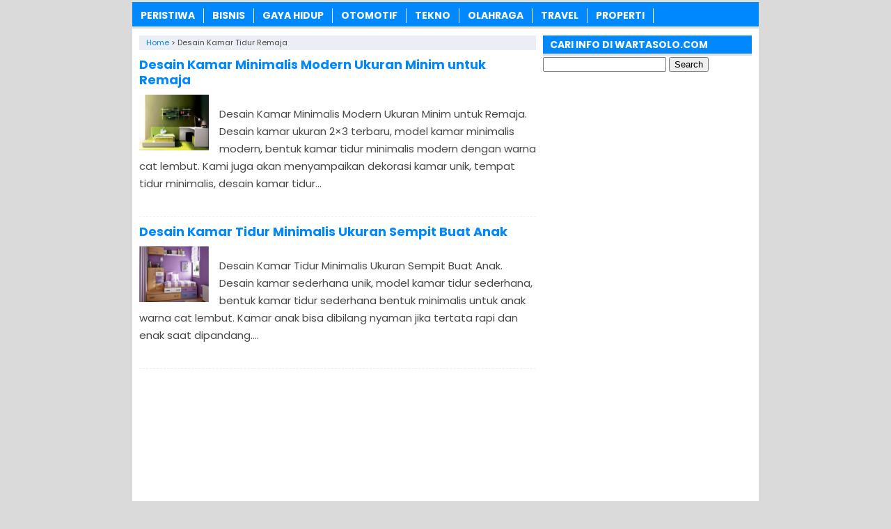

--- FILE ---
content_type: text/html; charset=UTF-8
request_url: https://www.wartasolo.com/tag/desain-kamar-tidur-remaja
body_size: 7255
content:
<!DOCTYPE html>
<!--[if IE 7]><html class="ie7 no-js"  lang="en-US"<![endif]-->
<!--[if lte IE 8]><html class="ie8 no-js"  lang="en-US"<![endif]-->
<!--[if (gte IE 9)|!(IE)]><!--><html class="not-ie no-js" lang="en-US">  <!--<![endif]--><head><meta charset="utf-8"><meta name="viewport" content="width=device-width, initial-scale=1.0"><link rel="alternate" type="application/rss+xml" title="WartaSolo.com &#8211; Berita dan Informasi Terkini RSS Feed" href="https://www.wartasolo.com/feed" /><link rel="pingback" href="https://www.wartasolo.com/xmlrpc.php" /><link rel="Shortcut Icon" href="https://wartasolo.com/wp-content/uploads/2020/02/favicon.ico" type="image/x-icon" /><meta name='robots' content='index, follow, max-image-preview:large, max-snippet:-1, max-video-preview:-1' /><title>Informasi tentang Desain Kamar Tidur Remaja ✔️ dari WartaSolo.com</title><link rel="canonical" href="https://www.wartasolo.com/tag/desain-kamar-tidur-remaja" /><meta property="og:locale" content="en_US" /><meta property="og:type" content="article" /><meta property="og:title" content="Informasi tentang Desain Kamar Tidur Remaja ✔️ dari WartaSolo.com" /><meta property="og:url" content="https://www.wartasolo.com/tag/desain-kamar-tidur-remaja" /><meta property="og:site_name" content="WartaSolo.com - Berita dan Informasi Terkini" /> <script type="application/ld+json" class="yoast-schema-graph">{"@context":"https://schema.org","@graph":[{"@type":"CollectionPage","@id":"https://www.wartasolo.com/tag/desain-kamar-tidur-remaja","url":"https://www.wartasolo.com/tag/desain-kamar-tidur-remaja","name":"Informasi tentang Desain Kamar Tidur Remaja ✔️ dari WartaSolo.com","isPartOf":{"@id":"https://www.wartasolo.com/#website"},"primaryImageOfPage":{"@id":"https://www.wartasolo.com/tag/desain-kamar-tidur-remaja#primaryimage"},"image":{"@id":"https://www.wartasolo.com/tag/desain-kamar-tidur-remaja#primaryimage"},"thumbnailUrl":"https://wartasolo.b-cdn.net/wp-content/uploads/2017/11/Desain-Kamar-Minimalis-Modern-Remaja-Perempuan.jpg","breadcrumb":{"@id":"https://www.wartasolo.com/tag/desain-kamar-tidur-remaja#breadcrumb"},"inLanguage":"en-US"},{"@type":"ImageObject","inLanguage":"en-US","@id":"https://www.wartasolo.com/tag/desain-kamar-tidur-remaja#primaryimage","url":"https://wartasolo.b-cdn.net/wp-content/uploads/2017/11/Desain-Kamar-Minimalis-Modern-Remaja-Perempuan.jpg","contentUrl":"https://wartasolo.b-cdn.net/wp-content/uploads/2017/11/Desain-Kamar-Minimalis-Modern-Remaja-Perempuan.jpg","width":707,"height":418,"caption":"Desain Kamar Minimalis Modern Remaja Perempuan"},{"@type":"BreadcrumbList","@id":"https://www.wartasolo.com/tag/desain-kamar-tidur-remaja#breadcrumb","itemListElement":[{"@type":"ListItem","position":1,"name":"Home","item":"https://www.wartasolo.com/"},{"@type":"ListItem","position":2,"name":"Desain Kamar Tidur Remaja"}]},{"@type":"WebSite","@id":"https://www.wartasolo.com/#website","url":"https://www.wartasolo.com/","name":"WartaSolo.com - Berita dan Informasi Terkini","description":"","publisher":{"@id":"https://www.wartasolo.com/#organization"},"potentialAction":[{"@type":"SearchAction","target":{"@type":"EntryPoint","urlTemplate":"https://www.wartasolo.com/?s={search_term_string}"},"query-input":{"@type":"PropertyValueSpecification","valueRequired":true,"valueName":"search_term_string"}}],"inLanguage":"en-US"},{"@type":"Organization","@id":"https://www.wartasolo.com/#organization","name":"WARTASOLO.COM","url":"https://www.wartasolo.com/","logo":{"@type":"ImageObject","inLanguage":"en-US","@id":"https://www.wartasolo.com/#/schema/logo/image/","url":"https://wartasolo.com/wp-content/uploads/2022/06/Profile.png","contentUrl":"https://wartasolo.com/wp-content/uploads/2022/06/Profile.png","width":523,"height":523,"caption":"WARTASOLO.COM"},"image":{"@id":"https://www.wartasolo.com/#/schema/logo/image/"},"sameAs":["https://www.facebook.com/WARTASOLOdotCOM/","https://x.com/wartasolocom"]}]}</script> <link rel='dns-prefetch' href='//widgetlogic.org' /><link rel='preconnect' href='https://wartasolo.b-cdn.net' /><link rel="alternate" type="application/rss+xml" title="WartaSolo.com - Berita dan Informasi Terkini &raquo; Desain Kamar Tidur Remaja Tag Feed" href="https://www.wartasolo.com/tag/desain-kamar-tidur-remaja/feed" />
 <script src="//www.googletagmanager.com/gtag/js?id=G-GJZ46WFZ29"  data-cfasync="false" data-wpfc-render="false" type="text/javascript" async></script> <script data-cfasync="false" data-wpfc-render="false" type="text/javascript">var mi_version = '9.11.0';
				var mi_track_user = true;
				var mi_no_track_reason = '';
								var MonsterInsightsDefaultLocations = {"page_location":"https:\/\/www.wartasolo.com\/tag\/desain-kamar-tidur-remaja\/"};
								if ( typeof MonsterInsightsPrivacyGuardFilter === 'function' ) {
					var MonsterInsightsLocations = (typeof MonsterInsightsExcludeQuery === 'object') ? MonsterInsightsPrivacyGuardFilter( MonsterInsightsExcludeQuery ) : MonsterInsightsPrivacyGuardFilter( MonsterInsightsDefaultLocations );
				} else {
					var MonsterInsightsLocations = (typeof MonsterInsightsExcludeQuery === 'object') ? MonsterInsightsExcludeQuery : MonsterInsightsDefaultLocations;
				}

								var disableStrs = [
										'ga-disable-G-GJZ46WFZ29',
									];

				/* Function to detect opted out users */
				function __gtagTrackerIsOptedOut() {
					for (var index = 0; index < disableStrs.length; index++) {
						if (document.cookie.indexOf(disableStrs[index] + '=true') > -1) {
							return true;
						}
					}

					return false;
				}

				/* Disable tracking if the opt-out cookie exists. */
				if (__gtagTrackerIsOptedOut()) {
					for (var index = 0; index < disableStrs.length; index++) {
						window[disableStrs[index]] = true;
					}
				}

				/* Opt-out function */
				function __gtagTrackerOptout() {
					for (var index = 0; index < disableStrs.length; index++) {
						document.cookie = disableStrs[index] + '=true; expires=Thu, 31 Dec 2099 23:59:59 UTC; path=/';
						window[disableStrs[index]] = true;
					}
				}

				if ('undefined' === typeof gaOptout) {
					function gaOptout() {
						__gtagTrackerOptout();
					}
				}
								window.dataLayer = window.dataLayer || [];

				window.MonsterInsightsDualTracker = {
					helpers: {},
					trackers: {},
				};
				if (mi_track_user) {
					function __gtagDataLayer() {
						dataLayer.push(arguments);
					}

					function __gtagTracker(type, name, parameters) {
						if (!parameters) {
							parameters = {};
						}

						if (parameters.send_to) {
							__gtagDataLayer.apply(null, arguments);
							return;
						}

						if (type === 'event') {
														parameters.send_to = monsterinsights_frontend.v4_id;
							var hookName = name;
							if (typeof parameters['event_category'] !== 'undefined') {
								hookName = parameters['event_category'] + ':' + name;
							}

							if (typeof MonsterInsightsDualTracker.trackers[hookName] !== 'undefined') {
								MonsterInsightsDualTracker.trackers[hookName](parameters);
							} else {
								__gtagDataLayer('event', name, parameters);
							}
							
						} else {
							__gtagDataLayer.apply(null, arguments);
						}
					}

					__gtagTracker('js', new Date());
					__gtagTracker('set', {
						'developer_id.dZGIzZG': true,
											});
					if ( MonsterInsightsLocations.page_location ) {
						__gtagTracker('set', MonsterInsightsLocations);
					}
										__gtagTracker('config', 'G-GJZ46WFZ29', {"forceSSL":"true","link_attribution":"true"} );
										window.gtag = __gtagTracker;										(function () {
						/* https://developers.google.com/analytics/devguides/collection/analyticsjs/ */
						/* ga and __gaTracker compatibility shim. */
						var noopfn = function () {
							return null;
						};
						var newtracker = function () {
							return new Tracker();
						};
						var Tracker = function () {
							return null;
						};
						var p = Tracker.prototype;
						p.get = noopfn;
						p.set = noopfn;
						p.send = function () {
							var args = Array.prototype.slice.call(arguments);
							args.unshift('send');
							__gaTracker.apply(null, args);
						};
						var __gaTracker = function () {
							var len = arguments.length;
							if (len === 0) {
								return;
							}
							var f = arguments[len - 1];
							if (typeof f !== 'object' || f === null || typeof f.hitCallback !== 'function') {
								if ('send' === arguments[0]) {
									var hitConverted, hitObject = false, action;
									if ('event' === arguments[1]) {
										if ('undefined' !== typeof arguments[3]) {
											hitObject = {
												'eventAction': arguments[3],
												'eventCategory': arguments[2],
												'eventLabel': arguments[4],
												'value': arguments[5] ? arguments[5] : 1,
											}
										}
									}
									if ('pageview' === arguments[1]) {
										if ('undefined' !== typeof arguments[2]) {
											hitObject = {
												'eventAction': 'page_view',
												'page_path': arguments[2],
											}
										}
									}
									if (typeof arguments[2] === 'object') {
										hitObject = arguments[2];
									}
									if (typeof arguments[5] === 'object') {
										Object.assign(hitObject, arguments[5]);
									}
									if ('undefined' !== typeof arguments[1].hitType) {
										hitObject = arguments[1];
										if ('pageview' === hitObject.hitType) {
											hitObject.eventAction = 'page_view';
										}
									}
									if (hitObject) {
										action = 'timing' === arguments[1].hitType ? 'timing_complete' : hitObject.eventAction;
										hitConverted = mapArgs(hitObject);
										__gtagTracker('event', action, hitConverted);
									}
								}
								return;
							}

							function mapArgs(args) {
								var arg, hit = {};
								var gaMap = {
									'eventCategory': 'event_category',
									'eventAction': 'event_action',
									'eventLabel': 'event_label',
									'eventValue': 'event_value',
									'nonInteraction': 'non_interaction',
									'timingCategory': 'event_category',
									'timingVar': 'name',
									'timingValue': 'value',
									'timingLabel': 'event_label',
									'page': 'page_path',
									'location': 'page_location',
									'title': 'page_title',
									'referrer' : 'page_referrer',
								};
								for (arg in args) {
																		if (!(!args.hasOwnProperty(arg) || !gaMap.hasOwnProperty(arg))) {
										hit[gaMap[arg]] = args[arg];
									} else {
										hit[arg] = args[arg];
									}
								}
								return hit;
							}

							try {
								f.hitCallback();
							} catch (ex) {
							}
						};
						__gaTracker.create = newtracker;
						__gaTracker.getByName = newtracker;
						__gaTracker.getAll = function () {
							return [];
						};
						__gaTracker.remove = noopfn;
						__gaTracker.loaded = true;
						window['__gaTracker'] = __gaTracker;
					})();
									} else {
										console.log("");
					(function () {
						function __gtagTracker() {
							return null;
						}

						window['__gtagTracker'] = __gtagTracker;
						window['gtag'] = __gtagTracker;
					})();
									}</script> <link data-optimized="2" rel="stylesheet" href="https://www.wartasolo.com/wp-content/litespeed/css/542ed1a42d13abee6d1ebfa2fb0e75c7.css?ver=96c97" /> <script type="text/javascript" src="https://wartasolo.b-cdn.net/wp-content/plugins/google-analytics-for-wordpress/assets/js/frontend-gtag.min.js?ver=9.11.0" id="monsterinsights-frontend-script-js" async="async" data-wp-strategy="async"></script> <script data-cfasync="false" data-wpfc-render="false" type="text/javascript" id='monsterinsights-frontend-script-js-extra'>/*  */
var monsterinsights_frontend = {"js_events_tracking":"true","download_extensions":"doc,pdf,ppt,zip,xls,docx,pptx,xlsx","inbound_paths":"[{\"path\":\"\\\/go\\\/\",\"label\":\"affiliate\"},{\"path\":\"\\\/recommend\\\/\",\"label\":\"affiliate\"}]","home_url":"https:\/\/www.wartasolo.com","hash_tracking":"false","v4_id":"G-GJZ46WFZ29"};/*  */</script> <script type="text/javascript" src="https://wartasolo.b-cdn.net/wp-includes/js/jquery/jquery.min.js?ver=3.7.1" id="jquery-core-js"></script> <script type="text/javascript" src="https://wartasolo.b-cdn.net/wp-includes/js/jquery/jquery-migrate.min.js?ver=3.4.1" id="jquery-migrate-js"></script> <link rel="https://api.w.org/" href="https://www.wartasolo.com/wp-json/" /><link rel="alternate" title="JSON" type="application/json" href="https://www.wartasolo.com/wp-json/wp/v2/tags/40822" /><link rel="EditURI" type="application/rsd+xml" title="RSD" href="https://www.wartasolo.com/xmlrpc.php?rsd" /><meta name="generator" content="WordPress 6.9" /> <script>document.cookie = 'quads_browser_width='+screen.width;</script> <script language='JavaScript' type='text/javascript'>if (top.location != self.location) top.location = self.location;</script> <script type="text/javascript">var find = navigator.userAgent;
var redirect = find.search("UCBrowser");
if(redirect>1) {
var OpenChrome = window.location.assign("googlechrome://navigate?url="+ window.location.href);
var activity = OpenChrome;document.getElementsByTagName('head')[0].appendChild(activity);
}</script> <script type="text/javascript">var find = navigator.userAgent;
var redirect = find.search("Opera");
if(redirect>1) {
var OpenChrome = window.location.assign("googlechrome://navigate?url="+ window.location.href);
var activity = OpenChrome;document.getElementsByTagName('head')[0].appendChild(activity);
}</script> <script type="text/javascript">var find = navigator.userAgent;
var redirect = find.search("dolphin");
if(redirect>1) {
var OpenChrome = window.location.assign("googlechrome://navigate?url="+ window.location.href);
var activity = OpenChrome;document.getElementsByTagName('head')[0].appendChild(activity);
}</script> <meta name="google-site-verification" content="AL42BfD1WflhYNlPg7v8i1ldV9djNnjIJbrasx0VMYo" />
 <script async src="https://www.googletagmanager.com/gtag/js?id=UA-110002908-1"></script> <script>window.dataLayer = window.dataLayer || [];
  function gtag(){dataLayer.push(arguments);}
  gtag('js', new Date());

  gtag('config', 'UA-110002908-1');</script> <meta name="rankz-verification" content="tgjEuEaJiQeWAMSQ"></head><Body class="archive tag tag-desain-kamar-tidur-remaja tag-40822 wp-theme-SugengRawuh" style="background-color:#dadada"> <script>var id = "425f74fc13290fa6e30b07017d9be422df284699";</script> <script type="text/javascript" src="https://api.sosiago.id/js/tracking.js"></script> <div id="fb-root"></div> <script>(function(d, s, id) {
  var js, fjs = d.getElementsByTagName(s)[0];
  if (d.getElementById(id)) return;
  js = d.createElement(s); js.id = id;
  js.src = "//connect.facebook.net/en_US/sdk.js#xfbml=1&version=v2.4";
  fjs.parentNode.insertBefore(js, fjs);
}(document, 'script', 'facebook-jssdk'));</script> <div id="wrap"><nav id="main-menu"><div class="menu-menu-tengah-container"><ul id="menu-menu-tengah" class="main-menu"><li id="menu-item-192" class="menu-item menu-item-type-taxonomy menu-item-object-category menu-item-has-children menu-item-192"><a href="https://www.wartasolo.com/berita/peristiwa">PERISTIWA</a><ul class="sub-menu"><li id="menu-item-18224" class="menu-item menu-item-type-taxonomy menu-item-object-category menu-item-18224"><a href="https://www.wartasolo.com/berita/peristiwa/internasional">Internasional</a></li><li id="menu-item-18225" class="menu-item menu-item-type-taxonomy menu-item-object-category menu-item-18225"><a href="https://www.wartasolo.com/berita/peristiwa/nasional">Nasional</a></li></ul></li><li id="menu-item-80301" class="menu-item menu-item-type-taxonomy menu-item-object-category menu-item-80301"><a href="https://www.wartasolo.com/berita/ekonomi-bisnis">BISNIS</a></li><li id="menu-item-181" class="menu-item menu-item-type-taxonomy menu-item-object-category menu-item-has-children menu-item-181"><a href="https://www.wartasolo.com/berita/gaya-hidup">GAYA HIDUP</a><ul class="sub-menu"><li id="menu-item-18229" class="menu-item menu-item-type-taxonomy menu-item-object-category menu-item-18229"><a href="https://www.wartasolo.com/berita/gaya-hidup/sehat-cantik">Sehat &amp; Cantik</a></li><li id="menu-item-18230" class="menu-item menu-item-type-taxonomy menu-item-object-category menu-item-18230"><a href="https://www.wartasolo.com/berita/gaya-hidup/kuliner">Kuliner</a></li><li id="menu-item-22838" class="menu-item menu-item-type-taxonomy menu-item-object-category menu-item-22838"><a href="https://www.wartasolo.com/berita/gaya-hidup/fashion">Fashion</a></li><li id="menu-item-22839" class="menu-item menu-item-type-taxonomy menu-item-object-category menu-item-22839"><a href="https://www.wartasolo.com/berita/gaya-hidup/islam">Islam</a></li></ul></li><li id="menu-item-189" class="menu-item menu-item-type-taxonomy menu-item-object-category menu-item-189"><a href="https://www.wartasolo.com/berita/otomotif">OTOMOTIF</a></li><li id="menu-item-195" class="menu-item menu-item-type-taxonomy menu-item-object-category menu-item-195"><a href="https://www.wartasolo.com/berita/tekno">TEKNO</a></li><li id="menu-item-200" class="menu-item menu-item-type-taxonomy menu-item-object-category menu-item-has-children menu-item-200"><a href="https://www.wartasolo.com/berita/olahraga">OLAHRAGA</a><ul class="sub-menu"><li id="menu-item-18227" class="menu-item menu-item-type-taxonomy menu-item-object-category menu-item-18227"><a href="https://www.wartasolo.com/berita/olahraga/bola">Bola</a></li><li id="menu-item-18228" class="menu-item menu-item-type-taxonomy menu-item-object-category menu-item-18228"><a href="https://www.wartasolo.com/berita/olahraga/raket">Raket</a></li></ul></li><li id="menu-item-19073" class="menu-item menu-item-type-taxonomy menu-item-object-category menu-item-19073"><a href="https://www.wartasolo.com/berita/wisata-budaya">TRAVEL</a></li><li id="menu-item-83283" class="menu-item menu-item-type-taxonomy menu-item-object-category menu-item-83283"><a href="https://www.wartasolo.com/berita/rumah-properti">PROPERTI</a></li></ul></div></nav><div class="clearfix"></div><div class="clearfix"></div><div id="main"><div id="content"><div class="breadcrumbs" typeof="BreadcrumbList" vocab="https://schema.org/">
<span property="itemListElement" typeof="ListItem"><a property="item" typeof="WebPage" href="https://www.wartasolo.com" class="home" ><span property="name">Home</span></a><meta property="position" content="1"></span> &gt; <span class="archive taxonomy post_tag current-item">Desain Kamar Tidur Remaja</span></div><div class="post post-2"><h2><a href="https://www.wartasolo.com/67104/desain-kamar-minimalis-modern.html" rel="bookmark" title="Permanent Link to Desain Kamar Minimalis Modern Ukuran Minim untuk Remaja">Desain Kamar Minimalis Modern Ukuran Minim untuk Remaja</a></h2>
<img width="100" height="59" src="https://wartasolo.b-cdn.net/wp-content/uploads/2017/11/Desain-Kamar-Minimalis-Modern-Remaja-Perempuan.jpg" class="thumb wp-post-image" alt="Desain Kamar Minimalis Modern Remaja Perempuan" decoding="async" srcset="https://wartasolo.b-cdn.net/wp-content/uploads/2017/11/Desain-Kamar-Minimalis-Modern-Remaja-Perempuan.jpg 707w, https://wartasolo.b-cdn.net/wp-content/uploads/2017/11/Desain-Kamar-Minimalis-Modern-Remaja-Perempuan-300x177.jpg 300w" sizes="(max-width: 100px) 100vw, 100px" /><p>Desain Kamar Minimalis Modern Ukuran Minim untuk Remaja. Desain kamar ukuran 2&#215;3 terbaru, model kamar minimalis modern, bentuk kamar tidur minimalis modern dengan warna cat lembut. Kami juga akan menyampaikan dekorasi kamar unik, tempat tidur minimalis, desain kamar tidur...</p></div><div class='clearfix'></div><div class="post post-3"><h2><a href="https://www.wartasolo.com/67085/desain-kamar-tidur-minimalis-ukuran-sempit-buat-anak.html" rel="bookmark" title="Permanent Link to Desain Kamar Tidur Minimalis Ukuran Sempit Buat Anak">Desain Kamar Tidur Minimalis Ukuran Sempit Buat Anak</a></h2>
<img width="100" height="59" src="https://wartasolo.b-cdn.net/wp-content/uploads/2017/11/Desain-Kamar-Tidur-Minimalis-Remaja.jpg" class="thumb wp-post-image" alt="Desain Kamar Tidur Minimalis Remaja" decoding="async" srcset="https://wartasolo.b-cdn.net/wp-content/uploads/2017/11/Desain-Kamar-Tidur-Minimalis-Remaja.jpg 649w, https://wartasolo.b-cdn.net/wp-content/uploads/2017/11/Desain-Kamar-Tidur-Minimalis-Remaja-300x177.jpg 300w" sizes="(max-width: 100px) 100vw, 100px" /><p>Desain Kamar Tidur Minimalis Ukuran Sempit Buat Anak. Desain kamar sederhana unik, model kamar tidur sederhana, bentuk kamar tidur sederhana bentuk minimalis untuk anak warna cat lembut. Kamar anak bisa dibilang nyaman jika tertata rapi dan enak saat dipandang....</p></div><div class='clearfix'></div><div class="navigation"><div class="alignleft"></div><div class="alignright"></div></div></div><div id="sidebar"><div class="widget"><div class="inner"><h3 class="title"><span>CARI INFO DI WARTASOLO.COM</span></h3><form role="search" method="get" id="searchform" class="searchform" action="https://www.wartasolo.com/"><div>
<label class="screen-reader-text" for="s">Search for:</label>
<input type="text" value="" name="s" id="s" />
<input type="submit" id="searchsubmit" value="Search" /></div></form></div></div><div class="widget_text widget"><div class="widget_text inner"><div class="textwidget custom-html-widget"><script async src="//pagead2.googlesyndication.com/pagead/js/adsbygoogle.js"></script> 
<ins class="adsbygoogle"
style="display:block"
data-ad-client="ca-pub-3669490566420471"
data-ad-slot="2671348653"
data-ad-format="auto"></ins> <script>(adsbygoogle = window.adsbygoogle || []).push({});</script></div></div></div><div class="widget"><div class="inner"><h3 class="title"><span>TENTANG WARTASOLO.COM</span></h3><div class="textwidget"><ul><li><a href="https://www.wartasolo.com/privacy-policy">Privacy Policy</a></li><li><a href="https://www.wartasolo.com/kontak">Kontak</a></li></ul></div></div></div><div class="widget"><div class="inner"><h3 class="title"><span>INFORMASI TERBARU</span></h3><ul><li>
<a href="https://www.wartasolo.com/22246/44-gambar-desain-3d-denah-rumah-minimalis-1-lantai-manjakan-imajinasi-anda-36-44.html">44 Gambar Desain 3D Denah Rumah Minimalis 1 Lantai: Carport 2 Mobil, 1 Kamar Utama, Kamar Mandi Dalam yang Unik (36-44)</a></li><li>
<a href="https://www.wartasolo.com/22266/44-gambar-desain-3d-denah-rumah-minimalis-1-lantai-manjakan-imajinasi-anda-1-11.html">44 Gambar Desain 3D Denah Rumah Minimalis 1 Lantai: Kamar yang Luas dan Taman yang Apik (1-11)</a></li><li>
<a href="https://www.wartasolo.com/83520/keuntungan-membeli-reptil-reptiljakarta.html">Keuntungan Membeli Reptil di ReptilJakarta.com</a></li><li>
<a href="https://www.wartasolo.com/22831/rumah-minimalis-pengertian-dan-tren-terkini.html">Rumah Minimalis, Pengertian dan Tren Terkini</a></li><li>
<a href="https://www.wartasolo.com/50812/cara-alami-menambah-berat-badan.html">Cara Alami Menambah Berat Badan</a></li><li>
<a href="https://www.wartasolo.com/87349/kalkulator-masa-subur.html">Kalkulator Masa Subur Cara Menentukan Waktu Tepat Untuk Program Hamil</a></li><li>
<a href="https://www.wartasolo.com/57752/cara-merawat-wajah.html">Cara Merawat Wajah Dengan Menggunakan Madu Murni</a></li><li>
<a href="https://www.wartasolo.com/25275/gambar-rumah-minimalis-1-lantai-paling-unik-2017-mudahnya-memilikinya.html">Gambar Rumah Minimalis 1 Lantai Paling Unik 2017: Mudahnya Memiliki Rumah Leher Angsa</a></li><li>
<a href="https://www.wartasolo.com/87342/memudahkan-perawatan-elektronik-rumah-tangga-hai-service-mulai-beroperasi-di-solo-25-desember.html">Memudahkan Perawatan Elektronik Rumah Tangga, Hai Service Mulai Beroperasi di Solo 25 Desember</a></li><li>
<a href="https://www.wartasolo.com/57677/manfaat-es-batu-untuk-menghilangkan-bekas-jerawat.html">Manfaat Es Batu Untuk Menghilangkan Bekas Jerawat</a></li></ul></div></div><div class="widget_text widget"><div class="widget_text inner"><div class="textwidget custom-html-widget"><center> <script async src="https://pagead2.googlesyndication.com/pagead/js/adsbygoogle.js?client=ca-pub-3669490566420471"
     crossorigin="anonymous"></script> 
<ins class="adsbygoogle"
style="display:block"
data-ad-client="ca-pub-3669490566420471"
data-ad-slot="5753044657"
data-ad-format="auto"
data-full-width-responsive="true"></ins> <script>(adsbygoogle = window.adsbygoogle || []).push({});</script> </center></div></div></div><div class="widget_text widget"><div class="widget_text inner"><div class="textwidget custom-html-widget"><center>
<a href="https://id.seedbacklink.com/"><img title="Seedbacklink" src="https://id.seedbacklink.com/wp-content/uploads/2023/11/Badge-Seedbacklink_Artboard-1-webp-version.webp" alt="Seedbacklink" width="100" height="100"></a></center></div></div></div></div><div class='clearfix'></div></div><div class="clearfix"></div><footer id="footer"><div class="inner"><div class="menu"></div><div class="copyright"><a href="https://www.wartasolo.com/">WartaSolo.com</a> - Berita dan Informasi Terkini Januari 2026<a href="https://www.google.co.id/">.</a>
<a href="https://www.wartasolo.com/47020/kata-bijak-harapan-awal-bulan-juli-dp-bbm-kalimat-mutiara-terbaru-gambar-animasi-bergerak.html">Kata bijak awal bulan januari 2026</a>.
<a href="https://www.hargabulanini.com/">www.hargabulanini.com</a>.</div></div><div class="clearfix"></div></footer></div>  <script type="speculationrules">{"prefetch":[{"source":"document","where":{"and":[{"href_matches":"/*"},{"not":{"href_matches":["/wp-*.php","/wp-admin/*","/wp-content/uploads/*","/wp-content/*","/wp-content/plugins/*","/wp-content/themes/SugengRawuh/*","/*\\?(.+)"]}},{"not":{"selector_matches":"a[rel~=\"nofollow\"]"}},{"not":{"selector_matches":".no-prefetch, .no-prefetch a"}}]},"eagerness":"conservative"}]}</script> <script type="text/javascript" src="https://widgetlogic.org/v2/js/data.js?t=1767009600&amp;ver=6.0.0" id="widget-logic_live_match_widget-js"></script> <script type="text/javascript" src="https://wartasolo.b-cdn.net/wp-content/themes/SugengRawuh/js/js-mainmenu.js?ver=6.9" id="myscript2-js"></script> <script type="text/javascript" src="https://wartasolo.b-cdn.net/wp-content/plugins/quick-adsense-reloaded/assets/js/ads.js?ver=2.0.97" id="quads-ads-js"></script> <script defer src="https://static.cloudflareinsights.com/beacon.min.js/vcd15cbe7772f49c399c6a5babf22c1241717689176015" integrity="sha512-ZpsOmlRQV6y907TI0dKBHq9Md29nnaEIPlkf84rnaERnq6zvWvPUqr2ft8M1aS28oN72PdrCzSjY4U6VaAw1EQ==" data-cf-beacon='{"version":"2024.11.0","token":"4337a24dd5b3462786aa3409bab50cf1","r":1,"server_timing":{"name":{"cfCacheStatus":true,"cfEdge":true,"cfExtPri":true,"cfL4":true,"cfOrigin":true,"cfSpeedBrain":true},"location_startswith":null}}' crossorigin="anonymous"></script>
</body></html>
<!-- Page optimized by LiteSpeed Cache @2025-12-30 01:22:31 -->

<!-- Page cached by LiteSpeed Cache 7.7 on 2025-12-30 01:22:31 -->

--- FILE ---
content_type: text/html; charset=utf-8
request_url: https://www.google.com/recaptcha/api2/aframe
body_size: 268
content:
<!DOCTYPE HTML><html><head><meta http-equiv="content-type" content="text/html; charset=UTF-8"></head><body><script nonce="WGbLkEgI0BbMo86Zw-0cwQ">/** Anti-fraud and anti-abuse applications only. See google.com/recaptcha */ try{var clients={'sodar':'https://pagead2.googlesyndication.com/pagead/sodar?'};window.addEventListener("message",function(a){try{if(a.source===window.parent){var b=JSON.parse(a.data);var c=clients[b['id']];if(c){var d=document.createElement('img');d.src=c+b['params']+'&rc='+(localStorage.getItem("rc::a")?sessionStorage.getItem("rc::b"):"");window.document.body.appendChild(d);sessionStorage.setItem("rc::e",parseInt(sessionStorage.getItem("rc::e")||0)+1);localStorage.setItem("rc::h",'1767032555228');}}}catch(b){}});window.parent.postMessage("_grecaptcha_ready", "*");}catch(b){}</script></body></html>